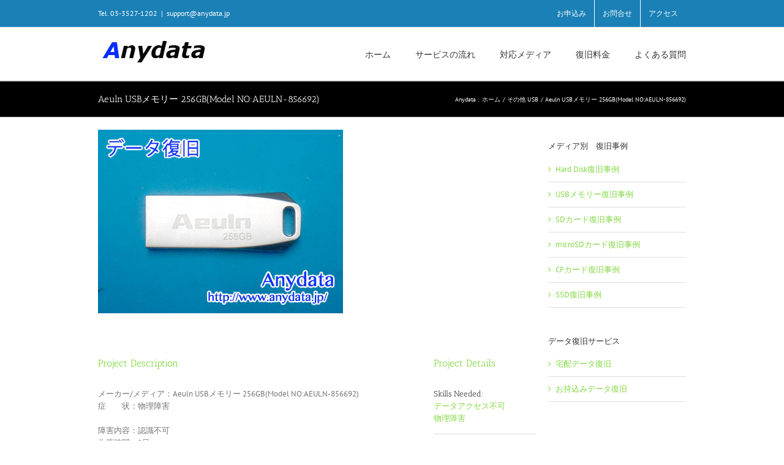

--- FILE ---
content_type: text/html; charset=UTF-8
request_url: http://www.anydata.jp/portfolio-items/aeuln_usb_256gb10730/
body_size: 14506
content:
<!DOCTYPE html><html class="avada-html-layout-wide avada-html-header-position-top" dir="ltr" lang="ja" prefix="og: https://ogp.me/ns#" prefix="og: http://ogp.me/ns# fb: http://ogp.me/ns/fb#"><head><meta http-equiv="X-UA-Compatible" content="IE=edge" /><meta http-equiv="Content-Type" content="text/html; charset=utf-8"/><meta name="viewport" content="width=device-width, initial-scale=1" /><link media="all" href="http://www.anydata.jp/wp-content/cache/autoptimize/css/autoptimize_f70e828959a4aab5c2cf8565d1ac25c5.css" rel="stylesheet"><title>Aeuln USBメモリー 256GB(Model NO:AEULN-856692) | ハードディスク・フラッシュ系データ復旧専門_秋葉原</title><meta name="description" content="メーカー/メディア：Aeuln USBメモリー 256GB(Model NO:AEULN-856692) 症 「ファイルたちが開けません。Office系ファイルを開くとエラーメッセージが」と依頼いただきました。こちらのような不具合以外も気軽にご相談ください" /><meta name="robots" content="max-image-preview:large" /><meta name="author" content="anydata_editor"/><link rel="canonical" href="http://www.anydata.jp/portfolio-items/aeuln_usb_256gb10730/" /><meta name="generator" content="All in One SEO (AIOSEO) 4.9.3" /><meta property="og:locale" content="ja_JP" /><meta property="og:site_name" content="ハードディスク・フラッシュ系データ復旧専門_秋葉原 | ハードディスク、NAS、サーバー、USBメモリー、SDカード、CFカード、SSDドライブのデータ復旧、認識できない物理障害メディアのデータ復旧" /><meta property="og:type" content="article" /><meta property="og:title" content="Aeuln USBメモリー 256GB(Model NO:AEULN-856692) | ハードディスク・フラッシュ系データ復旧専門_秋葉原" /><meta property="og:description" content="メーカー/メディア：Aeuln USBメモリー 256GB(Model NO:AEULN-856692) 症 「ファイルたちが開けません。Office系ファイルを開くとエラーメッセージが」と依頼いただきました。こちらのような不具合以外も気軽にご相談ください" /><meta property="og:url" content="http://www.anydata.jp/portfolio-items/aeuln_usb_256gb10730/" /><meta property="article:published_time" content="2023-09-24T02:02:03+00:00" /><meta property="article:modified_time" content="2023-09-24T02:02:03+00:00" /><meta name="twitter:card" content="summary" /><meta name="twitter:title" content="Aeuln USBメモリー 256GB(Model NO:AEULN-856692) | ハードディスク・フラッシュ系データ復旧専門_秋葉原" /><meta name="twitter:description" content="メーカー/メディア：Aeuln USBメモリー 256GB(Model NO:AEULN-856692) 症 「ファイルたちが開けません。Office系ファイルを開くとエラーメッセージが」と依頼いただきました。こちらのような不具合以外も気軽にご相談ください" /> <script type="application/ld+json" class="aioseo-schema">{"@context":"https:\/\/schema.org","@graph":[{"@type":"BreadcrumbList","@id":"http:\/\/www.anydata.jp\/portfolio-items\/aeuln_usb_256gb10730\/#breadcrumblist","itemListElement":[{"@type":"ListItem","@id":"http:\/\/www.anydata.jp#listItem","position":1,"name":"Home","item":"http:\/\/www.anydata.jp","nextItem":{"@type":"ListItem","@id":"http:\/\/www.anydata.jp\/portfolio-items\/#listItem","name":"Portfolio"}},{"@type":"ListItem","@id":"http:\/\/www.anydata.jp\/portfolio-items\/#listItem","position":2,"name":"Portfolio","item":"http:\/\/www.anydata.jp\/portfolio-items\/","nextItem":{"@type":"ListItem","@id":"http:\/\/www.anydata.jp\/portfolio_category\/etc_usb_memory\/#listItem","name":"\u305d\u306e\u4ed6 USB"},"previousItem":{"@type":"ListItem","@id":"http:\/\/www.anydata.jp#listItem","name":"Home"}},{"@type":"ListItem","@id":"http:\/\/www.anydata.jp\/portfolio_category\/etc_usb_memory\/#listItem","position":3,"name":"\u305d\u306e\u4ed6 USB","item":"http:\/\/www.anydata.jp\/portfolio_category\/etc_usb_memory\/","nextItem":{"@type":"ListItem","@id":"http:\/\/www.anydata.jp\/portfolio-items\/aeuln_usb_256gb10730\/#listItem","name":"Aeuln USB\u30e1\u30e2\u30ea\u30fc 256GB(Model NO:AEULN-856692)"},"previousItem":{"@type":"ListItem","@id":"http:\/\/www.anydata.jp\/portfolio-items\/#listItem","name":"Portfolio"}},{"@type":"ListItem","@id":"http:\/\/www.anydata.jp\/portfolio-items\/aeuln_usb_256gb10730\/#listItem","position":4,"name":"Aeuln USB\u30e1\u30e2\u30ea\u30fc 256GB(Model NO:AEULN-856692)","previousItem":{"@type":"ListItem","@id":"http:\/\/www.anydata.jp\/portfolio_category\/etc_usb_memory\/#listItem","name":"\u305d\u306e\u4ed6 USB"}}]},{"@type":"Organization","@id":"http:\/\/www.anydata.jp\/#organization","name":"\u30cf\u30fc\u30c9\u30c7\u30a3\u30b9\u30af\u30fb\u30d5\u30e9\u30c3\u30b7\u30e5\u7cfb\u30c7\u30fc\u30bf\u5fa9\u65e7\u5c02\u9580_\u79cb\u8449\u539f","description":"\u30cf\u30fc\u30c9\u30c7\u30a3\u30b9\u30af\u3001NAS\u3001\u30b5\u30fc\u30d0\u30fc\u3001USB\u30e1\u30e2\u30ea\u30fc\u3001SD\u30ab\u30fc\u30c9\u3001CF\u30ab\u30fc\u30c9\u3001SSD\u30c9\u30e9\u30a4\u30d6\u306e\u30c7\u30fc\u30bf\u5fa9\u65e7\u3001\u8a8d\u8b58\u3067\u304d\u306a\u3044\u7269\u7406\u969c\u5bb3\u30e1\u30c7\u30a3\u30a2\u306e\u30c7\u30fc\u30bf\u5fa9\u65e7","url":"http:\/\/www.anydata.jp\/"},{"@type":"Person","@id":"http:\/\/www.anydata.jp\/author\/anydata_editor\/#author","url":"http:\/\/www.anydata.jp\/author\/anydata_editor\/","name":"anydata_editor","image":{"@type":"ImageObject","@id":"http:\/\/www.anydata.jp\/portfolio-items\/aeuln_usb_256gb10730\/#authorImage","url":"https:\/\/secure.gravatar.com\/avatar\/24c329f7c80116545ac89057c40a7cbfe2620ec943595f8d1d14d12d306077c9?s=96&d=mm&r=g","width":96,"height":96,"caption":"anydata_editor"}},{"@type":"WebPage","@id":"http:\/\/www.anydata.jp\/portfolio-items\/aeuln_usb_256gb10730\/#webpage","url":"http:\/\/www.anydata.jp\/portfolio-items\/aeuln_usb_256gb10730\/","name":"Aeuln USB\u30e1\u30e2\u30ea\u30fc 256GB(Model NO:AEULN-856692) | \u30cf\u30fc\u30c9\u30c7\u30a3\u30b9\u30af\u30fb\u30d5\u30e9\u30c3\u30b7\u30e5\u7cfb\u30c7\u30fc\u30bf\u5fa9\u65e7\u5c02\u9580_\u79cb\u8449\u539f","description":"\u30e1\u30fc\u30ab\u30fc\/\u30e1\u30c7\u30a3\u30a2\uff1aAeuln USB\u30e1\u30e2\u30ea\u30fc 256GB(Model NO:AEULN-856692) \u75c7 \u300c\u30d5\u30a1\u30a4\u30eb\u305f\u3061\u304c\u958b\u3051\u307e\u305b\u3093\u3002Office\u7cfb\u30d5\u30a1\u30a4\u30eb\u3092\u958b\u304f\u3068\u30a8\u30e9\u30fc\u30e1\u30c3\u30bb\u30fc\u30b8\u304c\u300d\u3068\u4f9d\u983c\u3044\u305f\u3060\u304d\u307e\u3057\u305f\u3002\u3053\u3061\u3089\u306e\u3088\u3046\u306a\u4e0d\u5177\u5408\u4ee5\u5916\u3082\u6c17\u8efd\u306b\u3054\u76f8\u8ac7\u304f\u3060\u3055\u3044","inLanguage":"ja","isPartOf":{"@id":"http:\/\/www.anydata.jp\/#website"},"breadcrumb":{"@id":"http:\/\/www.anydata.jp\/portfolio-items\/aeuln_usb_256gb10730\/#breadcrumblist"},"author":{"@id":"http:\/\/www.anydata.jp\/author\/anydata_editor\/#author"},"creator":{"@id":"http:\/\/www.anydata.jp\/author\/anydata_editor\/#author"},"image":{"@type":"ImageObject","url":"http:\/\/www.anydata.jp\/wp-content\/uploads\/2023\/09\/DSC07377-\u306e\u30b3\u30d4\u30fc.jpg","@id":"http:\/\/www.anydata.jp\/portfolio-items\/aeuln_usb_256gb10730\/#mainImage","width":400,"height":300},"primaryImageOfPage":{"@id":"http:\/\/www.anydata.jp\/portfolio-items\/aeuln_usb_256gb10730\/#mainImage"},"datePublished":"2023-09-24T11:02:03+09:00","dateModified":"2023-09-24T11:02:03+09:00"},{"@type":"WebSite","@id":"http:\/\/www.anydata.jp\/#website","url":"http:\/\/www.anydata.jp\/","name":"\u30cf\u30fc\u30c9\u30c7\u30a3\u30b9\u30af\u30fb\u30d5\u30e9\u30c3\u30b7\u30e5\u7cfb\u30c7\u30fc\u30bf\u5fa9\u65e7\u5c02\u9580_\u79cb\u8449\u539f","description":"\u30cf\u30fc\u30c9\u30c7\u30a3\u30b9\u30af\u3001NAS\u3001\u30b5\u30fc\u30d0\u30fc\u3001USB\u30e1\u30e2\u30ea\u30fc\u3001SD\u30ab\u30fc\u30c9\u3001CF\u30ab\u30fc\u30c9\u3001SSD\u30c9\u30e9\u30a4\u30d6\u306e\u30c7\u30fc\u30bf\u5fa9\u65e7\u3001\u8a8d\u8b58\u3067\u304d\u306a\u3044\u7269\u7406\u969c\u5bb3\u30e1\u30c7\u30a3\u30a2\u306e\u30c7\u30fc\u30bf\u5fa9\u65e7","inLanguage":"ja","publisher":{"@id":"http:\/\/www.anydata.jp\/#organization"}}]}</script> <link rel="alternate" type="application/rss+xml" title="ハードディスク・フラッシュ系データ復旧専門_秋葉原 &raquo; フィード" href="http://www.anydata.jp/feed/" /><link rel="alternate" type="application/rss+xml" title="ハードディスク・フラッシュ系データ復旧専門_秋葉原 &raquo; コメントフィード" href="http://www.anydata.jp/comments/feed/" /><link rel="icon" href="http://www.anydata.jp/wp-content/uploads/2015/02/16-1.ico" type="image/x-icon" /><link rel="alternate" title="oEmbed (JSON)" type="application/json+oembed" href="http://www.anydata.jp/wp-json/oembed/1.0/embed?url=http%3A%2F%2Fwww.anydata.jp%2Fportfolio-items%2Faeuln_usb_256gb10730%2F" /><link rel="alternate" title="oEmbed (XML)" type="text/xml+oembed" href="http://www.anydata.jp/wp-json/oembed/1.0/embed?url=http%3A%2F%2Fwww.anydata.jp%2Fportfolio-items%2Faeuln_usb_256gb10730%2F&#038;format=xml" /><link rel='stylesheet' id='fusion-dynamic-css-css' href='http://www.anydata.jp/wp-content/uploads/fusion-styles/b7dbcd11aea6451a15d9f54ab7e4e394.min.css?ver=3.14.2' type='text/css' media='all' /> <script type="text/javascript" src="http://www.anydata.jp/wp-includes/js/jquery/jquery.min.js?ver=3.7.1" id="jquery-core-js"></script> <link rel="https://api.w.org/" href="http://www.anydata.jp/wp-json/" /><link rel="alternate" title="JSON" type="application/json" href="http://www.anydata.jp/wp-json/wp/v2/avada_portfolio/10730" /><link rel="EditURI" type="application/rsd+xml" title="RSD" href="http://www.anydata.jp/xmlrpc.php?rsd" /><meta name="generator" content="WordPress 6.9" /><link rel='shortlink' href='http://www.anydata.jp/?p=10730' /> <script type="text/javascript">var doc = document.documentElement;
			doc.setAttribute( 'data-useragent', navigator.userAgent );</script> </head><body class="wp-singular avada_portfolio-template-default single single-avada_portfolio postid-10730 single-format-standard wp-theme-Avada has-sidebar fusion-image-hovers fusion-pagination-sizing fusion-button_type-flat fusion-button_span-no fusion-button_gradient-linear avada-image-rollover-circle-yes avada-image-rollover-yes avada-image-rollover-direction-left fusion-body ltr fusion-sticky-header no-desktop-totop no-mobile-totop avada-has-rev-slider-styles fusion-disable-outline fusion-sub-menu-fade mobile-logo-pos-center layout-wide-mode avada-has-boxed-modal-shadow-none layout-scroll-offset-full avada-has-zero-margin-offset-top fusion-top-header menu-text-align-center mobile-menu-design-modern fusion-show-pagination-text fusion-header-layout-v3 avada-responsive avada-footer-fx-bg-parallax avada-menu-highlight-style-bar fusion-search-form-classic fusion-main-menu-search-overlay fusion-avatar-square avada-sticky-shrinkage avada-dropdown-styles avada-blog-layout-large avada-blog-archive-layout-large avada-header-shadow-no avada-menu-icon-position-left avada-has-megamenu-shadow avada-has-mainmenu-dropdown-divider avada-has-mobile-menu-search avada-has-titlebar-bar_and_content avada-has-pagination-padding avada-flyout-menu-direction-fade avada-ec-views-v1" data-awb-post-id="10730"> <a class="skip-link screen-reader-text" href="#content">Skip to content</a><div id="boxed-wrapper"><div id="wrapper" class="fusion-wrapper"><div id="home" style="position:relative;top:-1px;"></div><div id="sliders-container" class="fusion-slider-visibility"></div><header class="fusion-header-wrapper"><div class="fusion-header-v3 fusion-logo-alignment fusion-logo-center fusion-sticky-menu- fusion-sticky-logo- fusion-mobile-logo-  fusion-mobile-menu-design-modern"><div class="fusion-secondary-header"><div class="fusion-row"><div class="fusion-alignleft"><div class="fusion-contact-info"><span class="fusion-contact-info-phone-number">Tel. 03-3527-1202</span><span class="fusion-header-separator">|</span><span class="fusion-contact-info-email-address"><a href="mailto:&#115;&#117;&#112;p&#111;rt&#64;an&#121;d&#97;&#116;a.&#106;&#112;">&#115;&#117;&#112;p&#111;rt&#64;an&#121;d&#97;&#116;a.&#106;&#112;</a></span></div></div><div class="fusion-alignright"><nav class="fusion-secondary-menu" role="navigation" aria-label="Secondary Menu"><ul id="menu-top_menu" class="menu"><li  id="menu-item-177"  class="menu-item menu-item-type-post_type menu-item-object-page menu-item-177"  data-item-id="177"><a  href="http://www.anydata.jp/apply_form/" class="fusion-bar-highlight"><span class="menu-text">お申込み</span></a></li><li  id="menu-item-182"  class="menu-item menu-item-type-post_type menu-item-object-page menu-item-182"  data-item-id="182"><a  href="http://www.anydata.jp/contact/" class="fusion-bar-highlight"><span class="menu-text">お問合せ</span></a></li><li  id="menu-item-657"  class="menu-item menu-item-type-post_type menu-item-object-page menu-item-657"  data-item-id="657"><a  href="http://www.anydata.jp/service_flow/locations/" class="fusion-bar-highlight"><span class="menu-text">アクセス</span></a></li></ul></nav><nav class="fusion-mobile-nav-holder fusion-mobile-menu-text-align-left" aria-label="Secondary Mobile Menu"></nav></div></div></div><div class="fusion-header-sticky-height"></div><div class="fusion-header"><div class="fusion-row"><div class="fusion-logo" data-margin-top="10px" data-margin-bottom="0px" data-margin-left="0px" data-margin-right="0px"> <a class="fusion-logo-link"  href="http://www.anydata.jp/" > <noscript><img src="http://www.anydata.jp/wp-content/uploads/2014/12/anydata_logo.png" srcset="http://www.anydata.jp/wp-content/uploads/2014/12/anydata_logo.png 1x" width="180" height="60" alt="ハードディスク・フラッシュ系データ復旧専門_秋葉原 ロゴ" data-retina_logo_url="" class="fusion-standard-logo" /></noscript><img src='data:image/svg+xml,%3Csvg%20xmlns=%22http://www.w3.org/2000/svg%22%20viewBox=%220%200%20180%2060%22%3E%3C/svg%3E' data-src="http://www.anydata.jp/wp-content/uploads/2014/12/anydata_logo.png" data-srcset="http://www.anydata.jp/wp-content/uploads/2014/12/anydata_logo.png 1x" width="180" height="60" alt="ハードディスク・フラッシュ系データ復旧専門_秋葉原 ロゴ" data-retina_logo_url="" class="lazyload fusion-standard-logo" /> </a></div><nav class="fusion-main-menu" aria-label="Main Menu"><div class="fusion-overlay-search"><form role="search" class="searchform fusion-search-form  fusion-search-form-classic" method="get" action="http://www.anydata.jp/"><div class="fusion-search-form-content"><div class="fusion-search-field search-field"> <label><span class="screen-reader-text">検索 …</span> <input type="search" value="" name="s" class="s" placeholder="検索..." required aria-required="true" aria-label="検索..."/> </label></div><div class="fusion-search-button search-button"> <input type="submit" class="fusion-search-submit searchsubmit" aria-label="検索" value="&#xf002;" /></div></div></form><div class="fusion-search-spacer"></div><a href="#" role="button" aria-label="Close Search" class="fusion-close-search"></a></div><ul id="menu-%e3%83%9b%e3%83%bc%e3%83%a0" class="fusion-menu"><li  id="menu-item-46"  class="menu-item menu-item-type-post_type menu-item-object-page menu-item-home menu-item-46"  data-item-id="46"><a  href="http://www.anydata.jp/" class="fusion-bar-highlight"><span class="menu-text">ホーム</span></a></li><li  id="menu-item-109"  class="menu-item menu-item-type-post_type menu-item-object-page menu-item-has-children menu-item-109 fusion-dropdown-menu"  data-item-id="109"><a  href="http://www.anydata.jp/service_flow/" class="fusion-bar-highlight"><span class="menu-text">サービスの流れ</span></a><ul class="sub-menu"><li  id="menu-item-418"  class="menu-item menu-item-type-post_type menu-item-object-page menu-item-418 fusion-dropdown-submenu" ><a  href="http://www.anydata.jp/service_flow/delivery/" class="fusion-bar-highlight"><span>宅配データ復旧</span></a></li><li  id="menu-item-419"  class="menu-item menu-item-type-post_type menu-item-object-page menu-item-419 fusion-dropdown-submenu" ><a  href="http://www.anydata.jp/service_flow/locations/" class="fusion-bar-highlight"><span>お持込みデータ復旧</span></a></li></ul></li><li  id="menu-item-107"  class="menu-item menu-item-type-post_type menu-item-object-page menu-item-has-children menu-item-107 fusion-dropdown-menu"  data-item-id="107"><a  href="http://www.anydata.jp/service_media/" class="fusion-bar-highlight"><span class="menu-text">対応メディア</span></a><ul class="sub-menu"><li  id="menu-item-8976"  class="menu-item menu-item-type-post_type menu-item-object-page menu-item-8976 fusion-dropdown-submenu" ><a  href="http://www.anydata.jp/service_media/hard-disk%e5%be%a9%e6%97%a7%e4%ba%8b%e4%be%8b/" class="fusion-bar-highlight"><span>Hard Disk復旧事例</span></a></li><li  id="menu-item-348"  class="menu-item menu-item-type-post_type menu-item-object-page menu-item-348 fusion-dropdown-submenu" ><a  href="http://www.anydata.jp/service_media/usbmemory_cases/" class="fusion-bar-highlight"><span>USBメモリー復旧事例</span></a></li><li  id="menu-item-459"  class="menu-item menu-item-type-post_type menu-item-object-page menu-item-459 fusion-dropdown-submenu" ><a  href="http://www.anydata.jp/service_media/sdcard_recovery_cases/" class="fusion-bar-highlight"><span>SDカード復旧事例</span></a></li><li  id="menu-item-1339"  class="menu-item menu-item-type-post_type menu-item-object-page menu-item-1339 fusion-dropdown-submenu" ><a  href="http://www.anydata.jp/service_media/microsdcard_recovery_cases-%e2%80%8e/" class="fusion-bar-highlight"><span>microSD復旧事例</span></a></li><li  id="menu-item-495"  class="menu-item menu-item-type-post_type menu-item-object-page menu-item-495 fusion-dropdown-submenu" ><a  href="http://www.anydata.jp/service_media/cfcard_recovery_cases/" class="fusion-bar-highlight"><span>CFカード復旧事例</span></a></li><li  id="menu-item-568"  class="menu-item menu-item-type-post_type menu-item-object-page menu-item-568 fusion-dropdown-submenu" ><a  href="http://www.anydata.jp/service_media/ssd_recovery_cases/" class="fusion-bar-highlight"><span>SSD復旧事例</span></a></li></ul></li><li  id="menu-item-108"  class="menu-item menu-item-type-post_type menu-item-object-page menu-item-108"  data-item-id="108"><a  href="http://www.anydata.jp/service_price/" class="fusion-bar-highlight"><span class="menu-text">復旧料金</span></a></li><li  id="menu-item-183"  class="menu-item menu-item-type-post_type menu-item-object-page menu-item-183"  data-item-id="183"><a  href="http://www.anydata.jp/faq/" class="fusion-bar-highlight"><span class="menu-text">よくある質問</span></a></li></ul></nav><div class="fusion-mobile-navigation"><ul id="menu-%e3%83%9b%e3%83%bc%e3%83%a0-1" class="fusion-mobile-menu"><li   class="menu-item menu-item-type-post_type menu-item-object-page menu-item-home menu-item-46"  data-item-id="46"><a  href="http://www.anydata.jp/" class="fusion-bar-highlight"><span class="menu-text">ホーム</span></a></li><li   class="menu-item menu-item-type-post_type menu-item-object-page menu-item-has-children menu-item-109 fusion-dropdown-menu"  data-item-id="109"><a  href="http://www.anydata.jp/service_flow/" class="fusion-bar-highlight"><span class="menu-text">サービスの流れ</span></a><ul class="sub-menu"><li   class="menu-item menu-item-type-post_type menu-item-object-page menu-item-418 fusion-dropdown-submenu" ><a  href="http://www.anydata.jp/service_flow/delivery/" class="fusion-bar-highlight"><span>宅配データ復旧</span></a></li><li   class="menu-item menu-item-type-post_type menu-item-object-page menu-item-419 fusion-dropdown-submenu" ><a  href="http://www.anydata.jp/service_flow/locations/" class="fusion-bar-highlight"><span>お持込みデータ復旧</span></a></li></ul></li><li   class="menu-item menu-item-type-post_type menu-item-object-page menu-item-has-children menu-item-107 fusion-dropdown-menu"  data-item-id="107"><a  href="http://www.anydata.jp/service_media/" class="fusion-bar-highlight"><span class="menu-text">対応メディア</span></a><ul class="sub-menu"><li   class="menu-item menu-item-type-post_type menu-item-object-page menu-item-8976 fusion-dropdown-submenu" ><a  href="http://www.anydata.jp/service_media/hard-disk%e5%be%a9%e6%97%a7%e4%ba%8b%e4%be%8b/" class="fusion-bar-highlight"><span>Hard Disk復旧事例</span></a></li><li   class="menu-item menu-item-type-post_type menu-item-object-page menu-item-348 fusion-dropdown-submenu" ><a  href="http://www.anydata.jp/service_media/usbmemory_cases/" class="fusion-bar-highlight"><span>USBメモリー復旧事例</span></a></li><li   class="menu-item menu-item-type-post_type menu-item-object-page menu-item-459 fusion-dropdown-submenu" ><a  href="http://www.anydata.jp/service_media/sdcard_recovery_cases/" class="fusion-bar-highlight"><span>SDカード復旧事例</span></a></li><li   class="menu-item menu-item-type-post_type menu-item-object-page menu-item-1339 fusion-dropdown-submenu" ><a  href="http://www.anydata.jp/service_media/microsdcard_recovery_cases-%e2%80%8e/" class="fusion-bar-highlight"><span>microSD復旧事例</span></a></li><li   class="menu-item menu-item-type-post_type menu-item-object-page menu-item-495 fusion-dropdown-submenu" ><a  href="http://www.anydata.jp/service_media/cfcard_recovery_cases/" class="fusion-bar-highlight"><span>CFカード復旧事例</span></a></li><li   class="menu-item menu-item-type-post_type menu-item-object-page menu-item-568 fusion-dropdown-submenu" ><a  href="http://www.anydata.jp/service_media/ssd_recovery_cases/" class="fusion-bar-highlight"><span>SSD復旧事例</span></a></li></ul></li><li   class="menu-item menu-item-type-post_type menu-item-object-page menu-item-108"  data-item-id="108"><a  href="http://www.anydata.jp/service_price/" class="fusion-bar-highlight"><span class="menu-text">復旧料金</span></a></li><li   class="menu-item menu-item-type-post_type menu-item-object-page menu-item-183"  data-item-id="183"><a  href="http://www.anydata.jp/faq/" class="fusion-bar-highlight"><span class="menu-text">よくある質問</span></a></li></ul></div><div class="fusion-mobile-menu-icons"> <a href="#" class="fusion-icon awb-icon-bars" aria-label="Toggle mobile menu" aria-expanded="false"></a> <a href="#" class="fusion-icon awb-icon-search" aria-label="Toggle mobile search"></a></div><nav class="fusion-mobile-nav-holder fusion-mobile-menu-text-align-left" aria-label="Main Menu Mobile"></nav><div class="fusion-clearfix"></div><div class="fusion-mobile-menu-search"><form role="search" class="searchform fusion-search-form  fusion-search-form-classic" method="get" action="http://www.anydata.jp/"><div class="fusion-search-form-content"><div class="fusion-search-field search-field"> <label><span class="screen-reader-text">検索 …</span> <input type="search" value="" name="s" class="s" placeholder="検索..." required aria-required="true" aria-label="検索..."/> </label></div><div class="fusion-search-button search-button"> <input type="submit" class="fusion-search-submit searchsubmit" aria-label="検索" value="&#xf002;" /></div></div></form></div></div></div></div><div class="fusion-clearfix"></div></header><section class="avada-page-titlebar-wrapper" aria-labelledby="awb-ptb-heading"><div class="fusion-page-title-bar fusion-page-title-bar-none fusion-page-title-bar-left"><div class="fusion-page-title-row"><div class="fusion-page-title-wrapper"><div class="fusion-page-title-captions"><h1 id="awb-ptb-heading" class="entry-title">Aeuln USBメモリー 256GB(Model NO:AEULN-856692)</h1></div><div class="fusion-page-title-secondary"><nav class="fusion-breadcrumbs" aria-label="Breadcrumb"><ol class="awb-breadcrumb-list"><li class="fusion-breadcrumb-item"  aria-hidden="true"><span  class="fusion-breadcrumb-prefix">Anydata :</span></li><li class="fusion-breadcrumb-item awb-breadcrumb-sep awb-home" ><a href="http://www.anydata.jp" class="fusion-breadcrumb-link"><span >ホーム</span></a></li><li class="fusion-breadcrumb-item awb-breadcrumb-sep" ><a href="http://www.anydata.jp/portfolio_category/etc_usb_memory/" class="fusion-breadcrumb-link"><span >その他 USB</span></a></li><li class="fusion-breadcrumb-item"  aria-current="page"><span  class="breadcrumb-leaf">Aeuln USBメモリー 256GB(Model NO:AEULN-856692)</span></li></ol></nav></div></div></div></div></section><main id="main" class="clearfix "><div class="fusion-row" style=""><section id="content" class=" portfolio-full" style="float: left;"><article id="post-10730" class="post-10730 avada_portfolio type-avada_portfolio status-publish format-standard has-post-thumbnail hentry portfolio_category-etc_usb_memory portfolio_skills-249 portfolio_skills-phscal_damage"><div class="fusion-flexslider flexslider fusion-post-slideshow post-slideshow fusion-flexslider-loading"><ul class="slides"><li> <a href="http://www.anydata.jp/wp-content/uploads/2023/09/DSC07377-のコピー.jpg" data-rel="iLightbox[gallery10730]" title="DSC07377 のコピー" data-title="DSC07377 のコピー" data-caption=""> <span class="screen-reader-text">View Larger Image</span> <img width="400" height="300" src="http://www.anydata.jp/wp-content/uploads/2023/09/DSC07377-のコピー.jpg" class="attachment-full size-full wp-post-image" alt="" decoding="async" fetchpriority="high" srcset="http://www.anydata.jp/wp-content/uploads/2023/09/DSC07377-のコピー-200x150.jpg 200w, http://www.anydata.jp/wp-content/uploads/2023/09/DSC07377-のコピー.jpg 400w" sizes="(max-width: 800px) 100vw, 400px" /> </a></li></ul></div><div class="project-content"> <span class="entry-title rich-snippet-hidden">Aeuln USBメモリー 256GB(Model NO:AEULN-856692)</span><span class="vcard rich-snippet-hidden"><span class="fn"><a href="http://www.anydata.jp/author/anydata_editor/" title="anydata_editor の投稿" rel="author">anydata_editor</a></span></span><span class="updated rich-snippet-hidden">2023-09-24T11:02:03+09:00</span><div class="project-description post-content fusion-project-description-details" style=""><h3>Project Description</h3><p>メーカー/メディア：Aeuln USBメモリー 256GB(Model NO:AEULN-856692)<br /> 症　　状：物理障害</p><p>障害内容：認識不可<br /> 作業時間：2日<br /> 作業内容：データ領域から直接、データを抽出</p><p>データ復旧費用のページは<a href="http://www.anydata.jp/service_price/">こちら<br /> </a>無料相談ダイヤル：03-3527-1202 ※データ復旧技術担当者が障害メディアについて費用や復旧の可能性などをご案内いたします。</p><p>「ファイルたちが開けません。Office系ファイルを開くとエラーメッセージが」と依頼いただきました。こちらのような不具合以外も気軽にご相談ください</p></div><div class="project-info"><h3>Project Details</h3><div class="project-info-box"><h4>Skills Needed:</h4><div class="project-terms"> <a href="http://www.anydata.jp/portfolio_skills/%e3%83%87%e3%83%bc%e3%82%bf%e3%82%a2%e3%82%af%e3%82%bb%e3%82%b9%e4%b8%8d%e5%8f%af/" rel="tag">データアクセス不可</a><br /><a href="http://www.anydata.jp/portfolio_skills/phscal_damage/" rel="tag">物理障害</a></div></div><div class="project-info-box"><h4>カテゴリー :</h4><div class="project-terms"> <a href="http://www.anydata.jp/portfolio_category/etc_usb_memory/" rel="tag">その他 USB</a></div></div></div></div><div class="portfolio-sep"></div><section class="related-posts single-related-posts"><div class="fusion-title fusion-title-size-three sep-double sep-solid" style="margin-top:0px;margin-bottom:31px;"><h3 class="title-heading-left" style="margin:0;"> 関連するプロジェクト</h3> <span class="awb-title-spacer"></span><div class="title-sep-container"><div class="title-sep sep-double sep-solid"></div></div></div><div class="awb-carousel awb-swiper awb-swiper-carousel" data-imagesize="fixed" data-metacontent="no" data-autoplay="no" data-touchscroll="no" data-columns="5" data-itemmargin="44px" data-itemwidth="180" data-scrollitems=""><div class="swiper-wrapper"><div class="swiper-slide"><div class="fusion-carousel-item-wrapper"><div  class="fusion-image-wrapper fusion-image-size-fixed" aria-haspopup="true"> <noscript><img src="http://www.anydata.jp/wp-content/uploads/2025/11/DSC09591-복사-500x383.jpg" srcset="http://www.anydata.jp/wp-content/uploads/2025/11/DSC09591-복사-500x383.jpg 1x, http://www.anydata.jp/wp-content/uploads/2025/11/DSC09591-복사-500x383@2x.jpg 2x" width="500" height="383" alt="SANKESU USBメモリー 128GB(Model NO:‐)" /></noscript><img class="lazyload" src='data:image/svg+xml,%3Csvg%20xmlns=%22http://www.w3.org/2000/svg%22%20viewBox=%220%200%20500%20383%22%3E%3C/svg%3E' data-src="http://www.anydata.jp/wp-content/uploads/2025/11/DSC09591-복사-500x383.jpg" data-srcset="http://www.anydata.jp/wp-content/uploads/2025/11/DSC09591-복사-500x383.jpg 1x, http://www.anydata.jp/wp-content/uploads/2025/11/DSC09591-복사-500x383@2x.jpg 2x" width="500" height="383" alt="SANKESU USBメモリー 128GB(Model NO:‐)" /><div class="fusion-rollover"><div class="fusion-rollover-content"> <a class="fusion-rollover-link" href="http://www.anydata.jp/portfolio-items/sankesu_usb_128gb12702/">SANKESU USBメモリー 128GB(Model NO:‐)</a><div class="fusion-rollover-sep"></div> <a class="fusion-rollover-gallery" href="http://www.anydata.jp/wp-content/uploads/2025/11/DSC09591-복사.jpg" data-options="" data-id="12702" data-rel="iLightbox[gallery]" data-title="DSC09591 복사" data-caption=""> Gallery </a><h4 class="fusion-rollover-title"> <a class="fusion-rollover-title-link" href="http://www.anydata.jp/portfolio-items/sankesu_usb_128gb12702/"> SANKESU USBメモリー 128GB(Model NO:‐) </a></h4> <a class="fusion-link-wrapper" href="http://www.anydata.jp/portfolio-items/sankesu_usb_128gb12702/" aria-label="SANKESU USBメモリー 128GB(Model NO:‐)"></a></div></div></div></div></div><div class="swiper-slide"><div class="fusion-carousel-item-wrapper"><div  class="fusion-image-wrapper fusion-image-size-fixed" aria-haspopup="true"> <noscript><img src="http://www.anydata.jp/wp-content/uploads/2025/11/DSC09734-복사-500x383.jpg" srcset="http://www.anydata.jp/wp-content/uploads/2025/11/DSC09734-복사-500x383.jpg 1x, http://www.anydata.jp/wp-content/uploads/2025/11/DSC09734-복사-500x383@2x.jpg 2x" width="500" height="383" alt="メーカ不明 USBメモリー 512GB(Model NO:‐)" /></noscript><img class="lazyload" src='data:image/svg+xml,%3Csvg%20xmlns=%22http://www.w3.org/2000/svg%22%20viewBox=%220%200%20500%20383%22%3E%3C/svg%3E' data-src="http://www.anydata.jp/wp-content/uploads/2025/11/DSC09734-복사-500x383.jpg" data-srcset="http://www.anydata.jp/wp-content/uploads/2025/11/DSC09734-복사-500x383.jpg 1x, http://www.anydata.jp/wp-content/uploads/2025/11/DSC09734-복사-500x383@2x.jpg 2x" width="500" height="383" alt="メーカ不明 USBメモリー 512GB(Model NO:‐)" /><div class="fusion-rollover"><div class="fusion-rollover-content"> <a class="fusion-rollover-link" href="http://www.anydata.jp/portfolio-items/humei_usb_512gb12663/">メーカ不明 USBメモリー 512GB(Model NO:‐)</a><div class="fusion-rollover-sep"></div> <a class="fusion-rollover-gallery" href="http://www.anydata.jp/wp-content/uploads/2025/11/DSC09734-복사.jpg" data-options="" data-id="12663" data-rel="iLightbox[gallery]" data-title="DSC09734 복사" data-caption=""> Gallery </a><h4 class="fusion-rollover-title"> <a class="fusion-rollover-title-link" href="http://www.anydata.jp/portfolio-items/humei_usb_512gb12663/"> メーカ不明 USBメモリー 512GB(Model NO:‐) </a></h4> <a class="fusion-link-wrapper" href="http://www.anydata.jp/portfolio-items/humei_usb_512gb12663/" aria-label="メーカ不明 USBメモリー 512GB(Model NO:‐)"></a></div></div></div></div></div><div class="swiper-slide"><div class="fusion-carousel-item-wrapper"><div  class="fusion-image-wrapper fusion-image-size-fixed" aria-haspopup="true"> <noscript><img src="http://www.anydata.jp/wp-content/uploads/2025/11/DSC09660-복사-500x383.jpg" srcset="http://www.anydata.jp/wp-content/uploads/2025/11/DSC09660-복사-500x383.jpg 1x, http://www.anydata.jp/wp-content/uploads/2025/11/DSC09660-복사-500x383@2x.jpg 2x" width="500" height="383" alt="メーカ不明 USBメモリー 16GB(Model NO:‐)" /></noscript><img class="lazyload" src='data:image/svg+xml,%3Csvg%20xmlns=%22http://www.w3.org/2000/svg%22%20viewBox=%220%200%20500%20383%22%3E%3C/svg%3E' data-src="http://www.anydata.jp/wp-content/uploads/2025/11/DSC09660-복사-500x383.jpg" data-srcset="http://www.anydata.jp/wp-content/uploads/2025/11/DSC09660-복사-500x383.jpg 1x, http://www.anydata.jp/wp-content/uploads/2025/11/DSC09660-복사-500x383@2x.jpg 2x" width="500" height="383" alt="メーカ不明 USBメモリー 16GB(Model NO:‐)" /><div class="fusion-rollover"><div class="fusion-rollover-content"> <a class="fusion-rollover-link" href="http://www.anydata.jp/portfolio-items/humei_usb_16gb12642/">メーカ不明 USBメモリー 16GB(Model NO:‐)</a><div class="fusion-rollover-sep"></div> <a class="fusion-rollover-gallery" href="http://www.anydata.jp/wp-content/uploads/2025/11/DSC09660-복사.jpg" data-options="" data-id="12642" data-rel="iLightbox[gallery]" data-title="DSC09660 복사" data-caption=""> Gallery </a><h4 class="fusion-rollover-title"> <a class="fusion-rollover-title-link" href="http://www.anydata.jp/portfolio-items/humei_usb_16gb12642/"> メーカ不明 USBメモリー 16GB(Model NO:‐) </a></h4> <a class="fusion-link-wrapper" href="http://www.anydata.jp/portfolio-items/humei_usb_16gb12642/" aria-label="メーカ不明 USBメモリー 16GB(Model NO:‐)"></a></div></div></div></div></div><div class="swiper-slide"><div class="fusion-carousel-item-wrapper"><div  class="fusion-image-wrapper fusion-image-size-fixed" aria-haspopup="true"> <noscript><img src="http://www.anydata.jp/wp-content/uploads/2025/10/DSC09131-복사-500x383.jpg" srcset="http://www.anydata.jp/wp-content/uploads/2025/10/DSC09131-복사-500x383.jpg 1x, http://www.anydata.jp/wp-content/uploads/2025/10/DSC09131-복사-500x383@2x.jpg 2x" width="500" height="383" alt="不明 USBメモリー 32GB(Model NO:‐)" /></noscript><img class="lazyload" src='data:image/svg+xml,%3Csvg%20xmlns=%22http://www.w3.org/2000/svg%22%20viewBox=%220%200%20500%20383%22%3E%3C/svg%3E' data-src="http://www.anydata.jp/wp-content/uploads/2025/10/DSC09131-복사-500x383.jpg" data-srcset="http://www.anydata.jp/wp-content/uploads/2025/10/DSC09131-복사-500x383.jpg 1x, http://www.anydata.jp/wp-content/uploads/2025/10/DSC09131-복사-500x383@2x.jpg 2x" width="500" height="383" alt="不明 USBメモリー 32GB(Model NO:‐)" /><div class="fusion-rollover"><div class="fusion-rollover-content"> <a class="fusion-rollover-link" href="http://www.anydata.jp/portfolio-items/humei_usb_32gb12616/">不明 USBメモリー 32GB(Model NO:‐)</a><div class="fusion-rollover-sep"></div> <a class="fusion-rollover-gallery" href="http://www.anydata.jp/wp-content/uploads/2025/10/DSC09131-복사.jpg" data-options="" data-id="12616" data-rel="iLightbox[gallery]" data-title="DSC09131 복사" data-caption=""> Gallery </a><h4 class="fusion-rollover-title"> <a class="fusion-rollover-title-link" href="http://www.anydata.jp/portfolio-items/humei_usb_32gb12616/"> 不明 USBメモリー 32GB(Model NO:‐) </a></h4> <a class="fusion-link-wrapper" href="http://www.anydata.jp/portfolio-items/humei_usb_32gb12616/" aria-label="不明 USBメモリー 32GB(Model NO:‐)"></a></div></div></div></div></div><div class="swiper-slide"><div class="fusion-carousel-item-wrapper"><div  class="fusion-image-wrapper fusion-image-size-fixed" aria-haspopup="true"> <noscript><img src="http://www.anydata.jp/wp-content/uploads/2025/10/DSC09762-복사-500x383.jpg" srcset="http://www.anydata.jp/wp-content/uploads/2025/10/DSC09762-복사-500x383.jpg 1x, http://www.anydata.jp/wp-content/uploads/2025/10/DSC09762-복사-500x383@2x.jpg 2x" width="500" height="383" alt="TwinMOS USBメモリー 4GB(Model NO:UR25-M)" /></noscript><img class="lazyload" src='data:image/svg+xml,%3Csvg%20xmlns=%22http://www.w3.org/2000/svg%22%20viewBox=%220%200%20500%20383%22%3E%3C/svg%3E' data-src="http://www.anydata.jp/wp-content/uploads/2025/10/DSC09762-복사-500x383.jpg" data-srcset="http://www.anydata.jp/wp-content/uploads/2025/10/DSC09762-복사-500x383.jpg 1x, http://www.anydata.jp/wp-content/uploads/2025/10/DSC09762-복사-500x383@2x.jpg 2x" width="500" height="383" alt="TwinMOS USBメモリー 4GB(Model NO:UR25-M)" /><div class="fusion-rollover"><div class="fusion-rollover-content"> <a class="fusion-rollover-link" href="http://www.anydata.jp/portfolio-items/humei_usb_4gb12601/">TwinMOS USBメモリー 4GB(Model NO:UR25-M)</a><div class="fusion-rollover-sep"></div> <a class="fusion-rollover-gallery" href="http://www.anydata.jp/wp-content/uploads/2025/10/DSC09762-복사.jpg" data-options="" data-id="12601" data-rel="iLightbox[gallery]" data-title="DSC09762 복사" data-caption=""> Gallery </a><h4 class="fusion-rollover-title"> <a class="fusion-rollover-title-link" href="http://www.anydata.jp/portfolio-items/humei_usb_4gb12601/"> TwinMOS USBメモリー 4GB(Model NO:UR25-M) </a></h4> <a class="fusion-link-wrapper" href="http://www.anydata.jp/portfolio-items/humei_usb_4gb12601/" aria-label="TwinMOS USBメモリー 4GB(Model NO:UR25-M)"></a></div></div></div></div></div></div><div class="awb-swiper-button awb-swiper-button-prev"><i class="awb-icon-angle-left"></i></div><div class="awb-swiper-button awb-swiper-button-next"><i class="awb-icon-angle-right"></i></div></div></section></article></section><aside id="sidebar" class="sidebar fusion-widget-area fusion-content-widget-area fusion-sidebar-right fusion-support_media_sidebar" style="float: right;" data=""><div id="nav_menu-4" class="widget widget_nav_menu"><div class="heading"><h4 class="widget-title">メディア別　復旧事例</h4></div><div class="menu-%e3%83%a1%e3%83%87%e3%82%a3%e3%82%a2%e5%88%a5%e3%80%80%e5%be%a9%e6%97%a7%e4%ba%8b%e4%be%8b-container"><ul id="menu-%e3%83%a1%e3%83%87%e3%82%a3%e3%82%a2%e5%88%a5%e3%80%80%e5%be%a9%e6%97%a7%e4%ba%8b%e4%be%8b" class="menu"><li id="menu-item-8971" class="menu-item menu-item-type-post_type menu-item-object-page menu-item-8971"><a href="http://www.anydata.jp/service_media/hard-disk%e5%be%a9%e6%97%a7%e4%ba%8b%e4%be%8b/">Hard Disk復旧事例</a></li><li id="menu-item-466" class="menu-item menu-item-type-post_type menu-item-object-page menu-item-466"><a href="http://www.anydata.jp/service_media/usbmemory_cases/">USBメモリー復旧事例</a></li><li id="menu-item-465" class="menu-item menu-item-type-post_type menu-item-object-page menu-item-465"><a href="http://www.anydata.jp/service_media/sdcard_recovery_cases/">SDカード復旧事例</a></li><li id="menu-item-1336" class="menu-item menu-item-type-post_type menu-item-object-page menu-item-1336"><a href="http://www.anydata.jp/service_media/microsdcard_recovery_cases-%e2%80%8e/">microSDカード復旧事例</a></li><li id="menu-item-494" class="menu-item menu-item-type-post_type menu-item-object-page menu-item-494"><a href="http://www.anydata.jp/service_media/cfcard_recovery_cases/">CFカード復旧事例</a></li><li id="menu-item-567" class="menu-item menu-item-type-post_type menu-item-object-page menu-item-567"><a href="http://www.anydata.jp/service_media/ssd_recovery_cases/">SSD復旧事例</a></li></ul></div></div><div id="nav_menu-5" class="widget widget_nav_menu"><div class="heading"><h4 class="widget-title">データ復旧サービス</h4></div><div class="menu-%e3%83%87%e3%83%bc%e3%82%bf%e5%be%a9%e6%97%a7%e3%82%b5%e3%83%bc%e3%83%93%e3%82%b9-container"><ul id="menu-%e3%83%87%e3%83%bc%e3%82%bf%e5%be%a9%e6%97%a7%e3%82%b5%e3%83%bc%e3%83%93%e3%82%b9" class="menu"><li id="menu-item-535" class="menu-item menu-item-type-post_type menu-item-object-page menu-item-535"><a href="http://www.anydata.jp/service_flow/delivery/">宅配データ復旧</a></li><li id="menu-item-536" class="menu-item menu-item-type-post_type menu-item-object-page menu-item-536"><a href="http://www.anydata.jp/service_flow/locations/">お持込みデータ復旧</a></li></ul></div></div></aside></div></main><div class="fusion-footer"><footer class="fusion-footer-widget-area fusion-widget-area"><div class="fusion-row"><div class="fusion-columns fusion-columns-4 fusion-widget-area"><div class="fusion-column col-lg-3 col-md-3 col-sm-3"><section id="text-3" class="fusion-footer-widget-column widget widget_text"><h4 class="widget-title">Anydataの営業案内</h4><div class="textwidget"><p>○ Tel. 03-3527-1202<br /> ○ 年中無休<br /> ○ 営業時間<br /> 月～金 10:00~20:00<br /> 土・日・祝 10:00~19:00</p><p>○東京都公安委員会<br /> 第301031506283号<br /> 株式会社IT Factory</p><p>○ 最寄り駅<br /> JR山手線・総武線秋葉原駅昭和通り口徒歩1分<br /> 東京メトロ日比谷線秋葉原駅3番出口徒歩１分<br /> つくばエクスプレス線秋葉原駅A2出口徒歩2分<br /> 都営新宿線岩本町駅A3出口から徒歩3分</p></div><div style="clear:both;"></div></section><section id="ad_125_125-widget-2" class="fusion-footer-widget-column widget fusion-ad-125-125 ad_125_125"><div class="fusion-image-row"></div><div style="clear:both;"></div></section></div><div class="fusion-column col-lg-3 col-md-3 col-sm-3"><section id="nav_menu-9" class="fusion-footer-widget-column widget widget_nav_menu"><h4 class="widget-title">サービス流れ</h4><div class="menu-%e3%83%87%e3%83%bc%e3%82%bf%e5%be%a9%e6%97%a7%e3%82%b5%e3%83%bc%e3%83%93%e3%82%b9-container"><ul id="menu-%e3%83%87%e3%83%bc%e3%82%bf%e5%be%a9%e6%97%a7%e3%82%b5%e3%83%bc%e3%83%93%e3%82%b9-1" class="menu"><li class="menu-item menu-item-type-post_type menu-item-object-page menu-item-535"><a href="http://www.anydata.jp/service_flow/delivery/">宅配データ復旧</a></li><li class="menu-item menu-item-type-post_type menu-item-object-page menu-item-536"><a href="http://www.anydata.jp/service_flow/locations/">お持込みデータ復旧</a></li></ul></div><div style="clear:both;"></div></section></div><div class="fusion-column col-lg-3 col-md-3 col-sm-3"><section id="nav_menu-8" class="fusion-footer-widget-column widget widget_nav_menu"><h4 class="widget-title">メディア別　復旧事例</h4><div class="menu-%e3%83%a1%e3%83%87%e3%82%a3%e3%82%a2%e5%88%a5%e3%80%80%e5%be%a9%e6%97%a7%e4%ba%8b%e4%be%8b-container"><ul id="menu-%e3%83%a1%e3%83%87%e3%82%a3%e3%82%a2%e5%88%a5%e3%80%80%e5%be%a9%e6%97%a7%e4%ba%8b%e4%be%8b-1" class="menu"><li class="menu-item menu-item-type-post_type menu-item-object-page menu-item-8971"><a href="http://www.anydata.jp/service_media/hard-disk%e5%be%a9%e6%97%a7%e4%ba%8b%e4%be%8b/">Hard Disk復旧事例</a></li><li class="menu-item menu-item-type-post_type menu-item-object-page menu-item-466"><a href="http://www.anydata.jp/service_media/usbmemory_cases/">USBメモリー復旧事例</a></li><li class="menu-item menu-item-type-post_type menu-item-object-page menu-item-465"><a href="http://www.anydata.jp/service_media/sdcard_recovery_cases/">SDカード復旧事例</a></li><li class="menu-item menu-item-type-post_type menu-item-object-page menu-item-1336"><a href="http://www.anydata.jp/service_media/microsdcard_recovery_cases-%e2%80%8e/">microSDカード復旧事例</a></li><li class="menu-item menu-item-type-post_type menu-item-object-page menu-item-494"><a href="http://www.anydata.jp/service_media/cfcard_recovery_cases/">CFカード復旧事例</a></li><li class="menu-item menu-item-type-post_type menu-item-object-page menu-item-567"><a href="http://www.anydata.jp/service_media/ssd_recovery_cases/">SSD復旧事例</a></li></ul></div><div style="clear:both;"></div></section></div><div class="fusion-column fusion-column-last col-lg-3 col-md-3 col-sm-3"><section id="recent_works-widget-2" class="fusion-footer-widget-column widget recent_works" style="border-style: solid;border-color:transparent;border-width:0px;"><h4 class="widget-title">最近のデータ復旧事例</h4><div class="recent-works-items clearfix"> <a href="http://www.anydata.jp/portfolio-items/buffalo_usb_64gb12769/" target="_self" rel="" title="Buffalo USBメモリー 64GB(Model NO:RUF3-KSW64G-YE)"> <noscript><img width="66" height="66" src="http://www.anydata.jp/wp-content/uploads/2026/01/DSC09796-のコピー-66x66.jpg" class="attachment-recent-works-thumbnail size-recent-works-thumbnail wp-post-image" alt="" decoding="async" srcset="http://www.anydata.jp/wp-content/uploads/2026/01/DSC09796-のコピー-66x66.jpg 66w, http://www.anydata.jp/wp-content/uploads/2026/01/DSC09796-のコピー-150x150.jpg 150w" sizes="(max-width: 66px) 100vw, 66px" /></noscript><img width="66" height="66" src='data:image/svg+xml,%3Csvg%20xmlns=%22http://www.w3.org/2000/svg%22%20viewBox=%220%200%2066%2066%22%3E%3C/svg%3E' data-src="http://www.anydata.jp/wp-content/uploads/2026/01/DSC09796-のコピー-66x66.jpg" class="lazyload attachment-recent-works-thumbnail size-recent-works-thumbnail wp-post-image" alt="" decoding="async" data-srcset="http://www.anydata.jp/wp-content/uploads/2026/01/DSC09796-のコピー-66x66.jpg 66w, http://www.anydata.jp/wp-content/uploads/2026/01/DSC09796-のコピー-150x150.jpg 150w" data-sizes="(max-width: 66px) 100vw, 66px" /> </a> <a href="http://www.anydata.jp/portfolio-items/sony_usb_8gb12766/" target="_self" rel="" title="SONY USBメモリー 8GB(Model NO:USM8GT)"> <noscript><img width="66" height="66" src="http://www.anydata.jp/wp-content/uploads/2026/01/DSC09795-のコピー-66x66.jpg" class="attachment-recent-works-thumbnail size-recent-works-thumbnail wp-post-image" alt="" decoding="async" srcset="http://www.anydata.jp/wp-content/uploads/2026/01/DSC09795-のコピー-66x66.jpg 66w, http://www.anydata.jp/wp-content/uploads/2026/01/DSC09795-のコピー-150x150.jpg 150w" sizes="(max-width: 66px) 100vw, 66px" /></noscript><img width="66" height="66" src='data:image/svg+xml,%3Csvg%20xmlns=%22http://www.w3.org/2000/svg%22%20viewBox=%220%200%2066%2066%22%3E%3C/svg%3E' data-src="http://www.anydata.jp/wp-content/uploads/2026/01/DSC09795-のコピー-66x66.jpg" class="lazyload attachment-recent-works-thumbnail size-recent-works-thumbnail wp-post-image" alt="" decoding="async" data-srcset="http://www.anydata.jp/wp-content/uploads/2026/01/DSC09795-のコピー-66x66.jpg 66w, http://www.anydata.jp/wp-content/uploads/2026/01/DSC09795-のコピー-150x150.jpg 150w" data-sizes="(max-width: 66px) 100vw, 66px" /> </a> <a href="http://www.anydata.jp/portfolio-items/sandisk_usb_128gb12762/" target="_self" rel="" title="Sandisk USBメモリー 128GB(Model NO:SDCZ430-128G-J46)"> <noscript><img width="66" height="66" src="http://www.anydata.jp/wp-content/uploads/2026/01/DSC09710-のコピー-66x66.jpg" class="attachment-recent-works-thumbnail size-recent-works-thumbnail wp-post-image" alt="" decoding="async" srcset="http://www.anydata.jp/wp-content/uploads/2026/01/DSC09710-のコピー-66x66.jpg 66w, http://www.anydata.jp/wp-content/uploads/2026/01/DSC09710-のコピー-150x150.jpg 150w" sizes="(max-width: 66px) 100vw, 66px" /></noscript><img width="66" height="66" src='data:image/svg+xml,%3Csvg%20xmlns=%22http://www.w3.org/2000/svg%22%20viewBox=%220%200%2066%2066%22%3E%3C/svg%3E' data-src="http://www.anydata.jp/wp-content/uploads/2026/01/DSC09710-のコピー-66x66.jpg" class="lazyload attachment-recent-works-thumbnail size-recent-works-thumbnail wp-post-image" alt="" decoding="async" data-srcset="http://www.anydata.jp/wp-content/uploads/2026/01/DSC09710-のコピー-66x66.jpg 66w, http://www.anydata.jp/wp-content/uploads/2026/01/DSC09710-のコピー-150x150.jpg 150w" data-sizes="(max-width: 66px) 100vw, 66px" /> </a> <a href="http://www.anydata.jp/portfolio-items/maximum_sd_2gb12758/" target="_self" rel="" title="MAXIMUM SDメモリーカード 2GB(Model NO:MXJSD2GB)"> <noscript><img width="66" height="66" src="http://www.anydata.jp/wp-content/uploads/2026/01/DSC09620-のコピー-66x66.jpg" class="attachment-recent-works-thumbnail size-recent-works-thumbnail wp-post-image" alt="" decoding="async" srcset="http://www.anydata.jp/wp-content/uploads/2026/01/DSC09620-のコピー-66x66.jpg 66w, http://www.anydata.jp/wp-content/uploads/2026/01/DSC09620-のコピー-150x150.jpg 150w" sizes="(max-width: 66px) 100vw, 66px" /></noscript><img width="66" height="66" src='data:image/svg+xml,%3Csvg%20xmlns=%22http://www.w3.org/2000/svg%22%20viewBox=%220%200%2066%2066%22%3E%3C/svg%3E' data-src="http://www.anydata.jp/wp-content/uploads/2026/01/DSC09620-のコピー-66x66.jpg" class="lazyload attachment-recent-works-thumbnail size-recent-works-thumbnail wp-post-image" alt="" decoding="async" data-srcset="http://www.anydata.jp/wp-content/uploads/2026/01/DSC09620-のコピー-66x66.jpg 66w, http://www.anydata.jp/wp-content/uploads/2026/01/DSC09620-のコピー-150x150.jpg 150w" data-sizes="(max-width: 66px) 100vw, 66px" /> </a> <a href="http://www.anydata.jp/portfolio-items/elecom_usb_8gb12754/" target="_self" rel="" title="ELECOM USBメモリー 8GB(Model NO:MF-AU308GRS)"> <noscript><img width="66" height="66" src="http://www.anydata.jp/wp-content/uploads/2026/01/DSC09574-のコピー-66x66.jpg" class="attachment-recent-works-thumbnail size-recent-works-thumbnail wp-post-image" alt="" decoding="async" srcset="http://www.anydata.jp/wp-content/uploads/2026/01/DSC09574-のコピー-66x66.jpg 66w, http://www.anydata.jp/wp-content/uploads/2026/01/DSC09574-のコピー-150x150.jpg 150w" sizes="(max-width: 66px) 100vw, 66px" /></noscript><img width="66" height="66" src='data:image/svg+xml,%3Csvg%20xmlns=%22http://www.w3.org/2000/svg%22%20viewBox=%220%200%2066%2066%22%3E%3C/svg%3E' data-src="http://www.anydata.jp/wp-content/uploads/2026/01/DSC09574-のコピー-66x66.jpg" class="lazyload attachment-recent-works-thumbnail size-recent-works-thumbnail wp-post-image" alt="" decoding="async" data-srcset="http://www.anydata.jp/wp-content/uploads/2026/01/DSC09574-のコピー-66x66.jpg 66w, http://www.anydata.jp/wp-content/uploads/2026/01/DSC09574-のコピー-150x150.jpg 150w" data-sizes="(max-width: 66px) 100vw, 66px" /> </a> <a href="http://www.anydata.jp/portfolio-items/buffalo_usb_32gb12751/" target="_self" rel="" title="Buffalo USBメモリー 32GB(Model NO:RUF3-KSW32G-BL)"> <noscript><img width="66" height="66" src="http://www.anydata.jp/wp-content/uploads/2026/01/DSC09563-のコピー-66x66.jpg" class="attachment-recent-works-thumbnail size-recent-works-thumbnail wp-post-image" alt="" decoding="async" srcset="http://www.anydata.jp/wp-content/uploads/2026/01/DSC09563-のコピー-66x66.jpg 66w, http://www.anydata.jp/wp-content/uploads/2026/01/DSC09563-のコピー-150x150.jpg 150w" sizes="(max-width: 66px) 100vw, 66px" /></noscript><img width="66" height="66" src='data:image/svg+xml,%3Csvg%20xmlns=%22http://www.w3.org/2000/svg%22%20viewBox=%220%200%2066%2066%22%3E%3C/svg%3E' data-src="http://www.anydata.jp/wp-content/uploads/2026/01/DSC09563-のコピー-66x66.jpg" class="lazyload attachment-recent-works-thumbnail size-recent-works-thumbnail wp-post-image" alt="" decoding="async" data-srcset="http://www.anydata.jp/wp-content/uploads/2026/01/DSC09563-のコピー-66x66.jpg 66w, http://www.anydata.jp/wp-content/uploads/2026/01/DSC09563-のコピー-150x150.jpg 150w" data-sizes="(max-width: 66px) 100vw, 66px" /> </a> <a href="http://www.anydata.jp/portfolio-items/buffalo_usb_4gb12748/" target="_self" rel="" title="Buffalo USBメモリー 4GB(Model NO:RUF2-WB4G)"> <noscript><img width="66" height="66" src="http://www.anydata.jp/wp-content/uploads/2026/01/DSC09560-のコピー-66x66.jpg" class="attachment-recent-works-thumbnail size-recent-works-thumbnail wp-post-image" alt="" decoding="async" srcset="http://www.anydata.jp/wp-content/uploads/2026/01/DSC09560-のコピー-66x66.jpg 66w, http://www.anydata.jp/wp-content/uploads/2026/01/DSC09560-のコピー-150x150.jpg 150w" sizes="(max-width: 66px) 100vw, 66px" /></noscript><img width="66" height="66" src='data:image/svg+xml,%3Csvg%20xmlns=%22http://www.w3.org/2000/svg%22%20viewBox=%220%200%2066%2066%22%3E%3C/svg%3E' data-src="http://www.anydata.jp/wp-content/uploads/2026/01/DSC09560-のコピー-66x66.jpg" class="lazyload attachment-recent-works-thumbnail size-recent-works-thumbnail wp-post-image" alt="" decoding="async" data-srcset="http://www.anydata.jp/wp-content/uploads/2026/01/DSC09560-のコピー-66x66.jpg 66w, http://www.anydata.jp/wp-content/uploads/2026/01/DSC09560-のコピー-150x150.jpg 150w" data-sizes="(max-width: 66px) 100vw, 66px" /> </a> <a href="http://www.anydata.jp/portfolio-items/sony_usb_64gb12743/" target="_self" rel="" title="SONY USBメモリー 64GB(Model NO:USM64GUB)"> <noscript><img width="66" height="66" src="http://www.anydata.jp/wp-content/uploads/2026/01/DSC09809-복사-66x66.jpg" class="attachment-recent-works-thumbnail size-recent-works-thumbnail wp-post-image" alt="" decoding="async" srcset="http://www.anydata.jp/wp-content/uploads/2026/01/DSC09809-복사-66x66.jpg 66w, http://www.anydata.jp/wp-content/uploads/2026/01/DSC09809-복사-150x150.jpg 150w" sizes="(max-width: 66px) 100vw, 66px" /></noscript><img width="66" height="66" src='data:image/svg+xml,%3Csvg%20xmlns=%22http://www.w3.org/2000/svg%22%20viewBox=%220%200%2066%2066%22%3E%3C/svg%3E' data-src="http://www.anydata.jp/wp-content/uploads/2026/01/DSC09809-복사-66x66.jpg" class="lazyload attachment-recent-works-thumbnail size-recent-works-thumbnail wp-post-image" alt="" decoding="async" data-srcset="http://www.anydata.jp/wp-content/uploads/2026/01/DSC09809-복사-66x66.jpg 66w, http://www.anydata.jp/wp-content/uploads/2026/01/DSC09809-복사-150x150.jpg 150w" data-sizes="(max-width: 66px) 100vw, 66px" /> </a> <a href="http://www.anydata.jp/portfolio-items/wd_hdd_1tb12740/" target="_self" rel="" title="WESTERN DIGITAL HDD 1TB(Model NO:WD10JPVX)"> <noscript><img width="66" height="66" src="http://www.anydata.jp/wp-content/uploads/2026/01/DSC09805-복사-66x66.jpg" class="attachment-recent-works-thumbnail size-recent-works-thumbnail wp-post-image" alt="" decoding="async" srcset="http://www.anydata.jp/wp-content/uploads/2026/01/DSC09805-복사-66x66.jpg 66w, http://www.anydata.jp/wp-content/uploads/2026/01/DSC09805-복사-150x150.jpg 150w" sizes="(max-width: 66px) 100vw, 66px" /></noscript><img width="66" height="66" src='data:image/svg+xml,%3Csvg%20xmlns=%22http://www.w3.org/2000/svg%22%20viewBox=%220%200%2066%2066%22%3E%3C/svg%3E' data-src="http://www.anydata.jp/wp-content/uploads/2026/01/DSC09805-복사-66x66.jpg" class="lazyload attachment-recent-works-thumbnail size-recent-works-thumbnail wp-post-image" alt="" decoding="async" data-srcset="http://www.anydata.jp/wp-content/uploads/2026/01/DSC09805-복사-66x66.jpg 66w, http://www.anydata.jp/wp-content/uploads/2026/01/DSC09805-복사-150x150.jpg 150w" data-sizes="(max-width: 66px) 100vw, 66px" /> </a> <a href="http://www.anydata.jp/portfolio-items/elecom_usb_64gb12737/" target="_self" rel="" title="ELECOM USBメモリー 64GB(Model NO:MF-PKU3064GWHF)"> <noscript><img width="66" height="66" src="http://www.anydata.jp/wp-content/uploads/2026/01/DSC09630-복사-66x66.jpg" class="attachment-recent-works-thumbnail size-recent-works-thumbnail wp-post-image" alt="" decoding="async" srcset="http://www.anydata.jp/wp-content/uploads/2026/01/DSC09630-복사-66x66.jpg 66w, http://www.anydata.jp/wp-content/uploads/2026/01/DSC09630-복사-150x150.jpg 150w" sizes="(max-width: 66px) 100vw, 66px" /></noscript><img width="66" height="66" src='data:image/svg+xml,%3Csvg%20xmlns=%22http://www.w3.org/2000/svg%22%20viewBox=%220%200%2066%2066%22%3E%3C/svg%3E' data-src="http://www.anydata.jp/wp-content/uploads/2026/01/DSC09630-복사-66x66.jpg" class="lazyload attachment-recent-works-thumbnail size-recent-works-thumbnail wp-post-image" alt="" decoding="async" data-srcset="http://www.anydata.jp/wp-content/uploads/2026/01/DSC09630-복사-66x66.jpg 66w, http://www.anydata.jp/wp-content/uploads/2026/01/DSC09630-복사-150x150.jpg 150w" data-sizes="(max-width: 66px) 100vw, 66px" /> </a> <a href="http://www.anydata.jp/portfolio-items/buffalo_hdd_1tb12733/" target="_self" rel="" title="Buffalo 外付けHDD 1TB(Model NO:HD-PCG1.0U3-BBA)"> <noscript><img width="66" height="66" src="http://www.anydata.jp/wp-content/uploads/2026/01/DSC09585-복사-66x66.jpg" class="attachment-recent-works-thumbnail size-recent-works-thumbnail wp-post-image" alt="" decoding="async" srcset="http://www.anydata.jp/wp-content/uploads/2026/01/DSC09585-복사-66x66.jpg 66w, http://www.anydata.jp/wp-content/uploads/2026/01/DSC09585-복사-150x150.jpg 150w" sizes="(max-width: 66px) 100vw, 66px" /></noscript><img width="66" height="66" src='data:image/svg+xml,%3Csvg%20xmlns=%22http://www.w3.org/2000/svg%22%20viewBox=%220%200%2066%2066%22%3E%3C/svg%3E' data-src="http://www.anydata.jp/wp-content/uploads/2026/01/DSC09585-복사-66x66.jpg" class="lazyload attachment-recent-works-thumbnail size-recent-works-thumbnail wp-post-image" alt="" decoding="async" data-srcset="http://www.anydata.jp/wp-content/uploads/2026/01/DSC09585-복사-66x66.jpg 66w, http://www.anydata.jp/wp-content/uploads/2026/01/DSC09585-복사-150x150.jpg 150w" data-sizes="(max-width: 66px) 100vw, 66px" /> </a> <a href="http://www.anydata.jp/portfolio-items/elecom_usb_4gb12729/" target="_self" rel="" title="ELECOM USBメモリー 4GB(Model NO：MF-HJU204GWH)"> <noscript><img width="66" height="66" src="http://www.anydata.jp/wp-content/uploads/2026/01/DSC09583-복사-66x66.jpg" class="attachment-recent-works-thumbnail size-recent-works-thumbnail wp-post-image" alt="" decoding="async" srcset="http://www.anydata.jp/wp-content/uploads/2026/01/DSC09583-복사-66x66.jpg 66w, http://www.anydata.jp/wp-content/uploads/2026/01/DSC09583-복사-150x150.jpg 150w" sizes="(max-width: 66px) 100vw, 66px" /></noscript><img width="66" height="66" src='data:image/svg+xml,%3Csvg%20xmlns=%22http://www.w3.org/2000/svg%22%20viewBox=%220%200%2066%2066%22%3E%3C/svg%3E' data-src="http://www.anydata.jp/wp-content/uploads/2026/01/DSC09583-복사-66x66.jpg" class="lazyload attachment-recent-works-thumbnail size-recent-works-thumbnail wp-post-image" alt="" decoding="async" data-srcset="http://www.anydata.jp/wp-content/uploads/2026/01/DSC09583-복사-66x66.jpg 66w, http://www.anydata.jp/wp-content/uploads/2026/01/DSC09583-복사-150x150.jpg 150w" data-sizes="(max-width: 66px) 100vw, 66px" /> </a> <a href="http://www.anydata.jp/portfolio-items/elecom_microsd_128gb12724/" target="_self" rel="" title="ELECOM MicroSDカード 128GB(Model NO:MF-HCMR128GU11A)"> <noscript><img width="66" height="66" src="http://www.anydata.jp/wp-content/uploads/2026/01/DSC09554-복사-66x66.jpg" class="attachment-recent-works-thumbnail size-recent-works-thumbnail wp-post-image" alt="" decoding="async" srcset="http://www.anydata.jp/wp-content/uploads/2026/01/DSC09554-복사-66x66.jpg 66w, http://www.anydata.jp/wp-content/uploads/2026/01/DSC09554-복사-150x150.jpg 150w" sizes="(max-width: 66px) 100vw, 66px" /></noscript><img width="66" height="66" src='data:image/svg+xml,%3Csvg%20xmlns=%22http://www.w3.org/2000/svg%22%20viewBox=%220%200%2066%2066%22%3E%3C/svg%3E' data-src="http://www.anydata.jp/wp-content/uploads/2026/01/DSC09554-복사-66x66.jpg" class="lazyload attachment-recent-works-thumbnail size-recent-works-thumbnail wp-post-image" alt="" decoding="async" data-srcset="http://www.anydata.jp/wp-content/uploads/2026/01/DSC09554-복사-66x66.jpg 66w, http://www.anydata.jp/wp-content/uploads/2026/01/DSC09554-복사-150x150.jpg 150w" data-sizes="(max-width: 66px) 100vw, 66px" /> </a> <a href="http://www.anydata.jp/portfolio-items/transcend_usb_64gb12705/" target="_self" rel="" title="TRANSCEND USBメモリー 64GB(Model NO:TS64GJF790KBE)"> <noscript><img width="66" height="66" src="http://www.anydata.jp/wp-content/uploads/2025/11/DSC09589-복사-66x66.jpg" class="attachment-recent-works-thumbnail size-recent-works-thumbnail wp-post-image" alt="" decoding="async" srcset="http://www.anydata.jp/wp-content/uploads/2025/11/DSC09589-복사-66x66.jpg 66w, http://www.anydata.jp/wp-content/uploads/2025/11/DSC09589-복사-150x150.jpg 150w" sizes="(max-width: 66px) 100vw, 66px" /></noscript><img width="66" height="66" src='data:image/svg+xml,%3Csvg%20xmlns=%22http://www.w3.org/2000/svg%22%20viewBox=%220%200%2066%2066%22%3E%3C/svg%3E' data-src="http://www.anydata.jp/wp-content/uploads/2025/11/DSC09589-복사-66x66.jpg" class="lazyload attachment-recent-works-thumbnail size-recent-works-thumbnail wp-post-image" alt="" decoding="async" data-srcset="http://www.anydata.jp/wp-content/uploads/2025/11/DSC09589-복사-66x66.jpg 66w, http://www.anydata.jp/wp-content/uploads/2025/11/DSC09589-복사-150x150.jpg 150w" data-sizes="(max-width: 66px) 100vw, 66px" /> </a> <a href="http://www.anydata.jp/portfolio-items/sankesu_usb_128gb12702/" target="_self" rel="" title="SANKESU USBメモリー 128GB(Model NO:‐)"> <noscript><img width="66" height="66" src="http://www.anydata.jp/wp-content/uploads/2025/11/DSC09591-복사-66x66.jpg" class="attachment-recent-works-thumbnail size-recent-works-thumbnail wp-post-image" alt="" decoding="async" srcset="http://www.anydata.jp/wp-content/uploads/2025/11/DSC09591-복사-66x66.jpg 66w, http://www.anydata.jp/wp-content/uploads/2025/11/DSC09591-복사-150x150.jpg 150w" sizes="(max-width: 66px) 100vw, 66px" /></noscript><img width="66" height="66" src='data:image/svg+xml,%3Csvg%20xmlns=%22http://www.w3.org/2000/svg%22%20viewBox=%220%200%2066%2066%22%3E%3C/svg%3E' data-src="http://www.anydata.jp/wp-content/uploads/2025/11/DSC09591-복사-66x66.jpg" class="lazyload attachment-recent-works-thumbnail size-recent-works-thumbnail wp-post-image" alt="" decoding="async" data-srcset="http://www.anydata.jp/wp-content/uploads/2025/11/DSC09591-복사-66x66.jpg 66w, http://www.anydata.jp/wp-content/uploads/2025/11/DSC09591-복사-150x150.jpg 150w" data-sizes="(max-width: 66px) 100vw, 66px" /> </a></div><div style="clear:both;"></div></section></div><div class="fusion-clearfix"></div></div></div></footer><footer id="footer" class="fusion-footer-copyright-area"><div class="fusion-row"><div class="fusion-copyright-content"><div class="fusion-copyright-notice"><div> <a href="http://www.anydata.jp/company_overview/">会社概要</a> | <a href="http://www.anydata.jp/law/">特定商取引法に基づく表記</a> | <a href="http://www.anydata.jp/license_no/">古物営業法に基づく表示</a> | <a href="http://www.anydata.jp/privacy_policy/">プライバシーポリシー</a> | <a href="http://www.anydata.jp/agreement/">ご利用規約 </a> | </br> </br> Copyright 2014 IT Factory Co. LTD | All Rights Reserved | Powered by <a href="http://www.anydata.jp">Anydata</a> | <a href="http://www.phonefactory.jp">PhoneFactory</a></div></div><div class="fusion-social-links-footer"></div></div></div></footer></div></div></div> <a class="fusion-one-page-text-link fusion-page-load-link" tabindex="-1" href="#" aria-hidden="true">Page load link</a><div class="avada-footer-scripts"> <script type="text/javascript">var fusionNavIsCollapsed=function(e){var t,n;window.innerWidth<=e.getAttribute("data-breakpoint")?(e.classList.add("collapse-enabled"),e.classList.remove("awb-menu_desktop"),e.classList.contains("expanded")||window.dispatchEvent(new CustomEvent("fusion-mobile-menu-collapsed",{detail:{nav:e}})),(n=e.querySelectorAll(".menu-item-has-children.expanded")).length&&n.forEach(function(e){e.querySelector(".awb-menu__open-nav-submenu_mobile").setAttribute("aria-expanded","false")})):(null!==e.querySelector(".menu-item-has-children.expanded .awb-menu__open-nav-submenu_click")&&e.querySelector(".menu-item-has-children.expanded .awb-menu__open-nav-submenu_click").click(),e.classList.remove("collapse-enabled"),e.classList.add("awb-menu_desktop"),null!==e.querySelector(".awb-menu__main-ul")&&e.querySelector(".awb-menu__main-ul").removeAttribute("style")),e.classList.add("no-wrapper-transition"),clearTimeout(t),t=setTimeout(()=>{e.classList.remove("no-wrapper-transition")},400),e.classList.remove("loading")},fusionRunNavIsCollapsed=function(){var e,t=document.querySelectorAll(".awb-menu");for(e=0;e<t.length;e++)fusionNavIsCollapsed(t[e])};function avadaGetScrollBarWidth(){var e,t,n,l=document.createElement("p");return l.style.width="100%",l.style.height="200px",(e=document.createElement("div")).style.position="absolute",e.style.top="0px",e.style.left="0px",e.style.visibility="hidden",e.style.width="200px",e.style.height="150px",e.style.overflow="hidden",e.appendChild(l),document.body.appendChild(e),t=l.offsetWidth,e.style.overflow="scroll",t==(n=l.offsetWidth)&&(n=e.clientWidth),document.body.removeChild(e),jQuery("html").hasClass("awb-scroll")&&10<t-n?10:t-n}fusionRunNavIsCollapsed(),window.addEventListener("fusion-resize-horizontal",fusionRunNavIsCollapsed);</script><script type="speculationrules">{"prefetch":[{"source":"document","where":{"and":[{"href_matches":"/*"},{"not":{"href_matches":["/wp-*.php","/wp-admin/*","/wp-content/uploads/*","/wp-content/*","/wp-content/plugins/*","/wp-content/themes/Avada/*","/*\\?(.+)"]}},{"not":{"selector_matches":"a[rel~=\"nofollow\"]"}},{"not":{"selector_matches":".no-prefetch, .no-prefetch a"}}]},"eagerness":"conservative"}]}</script> <noscript><style>.lazyload{display:none;}</style></noscript><script data-noptimize="1">window.lazySizesConfig=window.lazySizesConfig||{};window.lazySizesConfig.loadMode=1;</script><script async data-noptimize="1" src='http://www.anydata.jp/wp-content/plugins/autoptimize/classes/external/js/lazysizes.min.js?ao_version=3.1.14'></script><script type="text/javascript" src="http://www.anydata.jp/wp-includes/js/dist/hooks.min.js?ver=dd5603f07f9220ed27f1" id="wp-hooks-js"></script> <script type="text/javascript" src="http://www.anydata.jp/wp-includes/js/dist/i18n.min.js?ver=c26c3dc7bed366793375" id="wp-i18n-js"></script> <script type="text/javascript" id="wp-i18n-js-after">wp.i18n.setLocaleData( { 'text direction\u0004ltr': [ 'ltr' ] } );
//# sourceURL=wp-i18n-js-after</script> <script type="text/javascript" id="contact-form-7-js-translations">( function( domain, translations ) {
	var localeData = translations.locale_data[ domain ] || translations.locale_data.messages;
	localeData[""].domain = domain;
	wp.i18n.setLocaleData( localeData, domain );
} )( "contact-form-7", {"translation-revision-date":"2025-11-30 08:12:23+0000","generator":"GlotPress\/4.0.3","domain":"messages","locale_data":{"messages":{"":{"domain":"messages","plural-forms":"nplurals=1; plural=0;","lang":"ja_JP"},"This contact form is placed in the wrong place.":["\u3053\u306e\u30b3\u30f3\u30bf\u30af\u30c8\u30d5\u30a9\u30fc\u30e0\u306f\u9593\u9055\u3063\u305f\u4f4d\u7f6e\u306b\u7f6e\u304b\u308c\u3066\u3044\u307e\u3059\u3002"],"Error:":["\u30a8\u30e9\u30fc:"]}},"comment":{"reference":"includes\/js\/index.js"}} );
//# sourceURL=contact-form-7-js-translations</script> <script type="text/javascript" id="contact-form-7-js-before">var wpcf7 = {
    "api": {
        "root": "http:\/\/www.anydata.jp\/wp-json\/",
        "namespace": "contact-form-7\/v1"
    }
};
//# sourceURL=contact-form-7-js-before</script> <script type="text/javascript" id="fusion-animations-js-extra">var fusionAnimationsVars = {"status_css_animations":"desktop"};
//# sourceURL=fusion-animations-js-extra</script> <script type="text/javascript" id="fusion-js-extra">var fusionJSVars = {"visibility_small":"640","visibility_medium":"1024"};
//# sourceURL=fusion-js-extra</script> <script type="text/javascript" id="jquery-lightbox-js-extra">var fusionLightboxVideoVars = {"lightbox_video_width":"1280","lightbox_video_height":"720"};
//# sourceURL=jquery-lightbox-js-extra</script> <script type="text/javascript" id="fusion-video-general-js-extra">var fusionVideoGeneralVars = {"status_vimeo":"1","status_yt":"0"};
//# sourceURL=fusion-video-general-js-extra</script> <script type="text/javascript" id="fusion-lightbox-js-extra">var fusionLightboxVars = {"status_lightbox":"1","lightbox_gallery":"1","lightbox_skin":"metro-white","lightbox_title":"1","lightbox_zoom":"1","lightbox_arrows":"1","lightbox_slideshow_speed":"5000","lightbox_loop":"0","lightbox_autoplay":"","lightbox_opacity":"0.8","lightbox_desc":"1","lightbox_social":"1","lightbox_social_links":{"facebook":{"source":"https://www.facebook.com/sharer.php?u={URL}","text":"Share on Facebook"},"twitter":{"source":"https://x.com/intent/post?url={URL}","text":"Share on X"},"reddit":{"source":"https://reddit.com/submit?url={URL}","text":"Share on Reddit"},"linkedin":{"source":"https://www.linkedin.com/shareArticle?mini=true&url={URL}","text":"Share on LinkedIn"},"tumblr":{"source":"https://www.tumblr.com/share/link?url={URL}","text":"Share on Tumblr"},"pinterest":{"source":"https://pinterest.com/pin/create/button/?url={URL}","text":"Share on Pinterest"},"vk":{"source":"https://vk.com/share.php?url={URL}","text":"Share on Vk"},"mail":{"source":"mailto:?body={URL}","text":"Share by Email"}},"lightbox_deeplinking":"1","lightbox_path":"vertical","lightbox_post_images":"","lightbox_animation_speed":"fast","l10n":{"close":"Press Esc to close","enterFullscreen":"Enter Fullscreen (Shift+Enter)","exitFullscreen":"Exit Fullscreen (Shift+Enter)","slideShow":"Slideshow","next":"\u6b21","previous":"\u524d"}};
//# sourceURL=fusion-lightbox-js-extra</script> <script type="text/javascript" id="avada-live-search-js-extra">var avadaLiveSearchVars = {"live_search":"1","ajaxurl":"http://www.anydata.jp/wp-admin/admin-ajax.php","no_search_results":"No search results match your query. Please try again","min_char_count":"4","per_page":"100","show_feat_img":"1","display_post_type":"1"};
//# sourceURL=avada-live-search-js-extra</script> <script type="text/javascript" id="fusion-flexslider-js-extra">var fusionFlexSliderVars = {"status_vimeo":"1","slideshow_autoplay":"1","slideshow_speed":"1000","pagination_video_slide":"","status_yt":"","flex_smoothHeight":"false"};
//# sourceURL=fusion-flexslider-js-extra</script> <script type="text/javascript" id="awb-carousel-js-extra">var awbCarouselVars = {"related_posts_speed":"2500","carousel_speed":"2500"};
//# sourceURL=awb-carousel-js-extra</script> <script type="text/javascript" id="awb-widget-areas-js-extra">var avadaSidebarsVars = {"header_position":"top","header_layout":"v3","header_sticky":"1","header_sticky_type2_layout":"menu_only","side_header_break_point":"800","header_sticky_tablet":"1","sticky_header_shrinkage":"1","nav_height":"86","sidebar_break_point":"800"};
//# sourceURL=awb-widget-areas-js-extra</script> <script type="text/javascript" id="avada-elastic-slider-js-extra">var avadaElasticSliderVars = {"tfes_autoplay":"1","tfes_animation":"sides","tfes_interval":"3000","tfes_speed":"800","tfes_width":"150"};
//# sourceURL=avada-elastic-slider-js-extra</script> <script type="text/javascript" id="avada-drop-down-js-extra">var avadaSelectVars = {"avada_drop_down":"1"};
//# sourceURL=avada-drop-down-js-extra</script> <script type="text/javascript" id="avada-header-js-extra">var avadaHeaderVars = {"header_position":"top","header_sticky":"1","header_sticky_type2_layout":"menu_only","header_sticky_shadow":"1","side_header_break_point":"800","header_sticky_mobile":"1","header_sticky_tablet":"1","mobile_menu_design":"modern","sticky_header_shrinkage":"1","nav_height":"86","nav_highlight_border":"3","nav_highlight_style":"bar","logo_margin_top":"10px","logo_margin_bottom":"0px","layout_mode":"wide","header_padding_top":"0px","header_padding_bottom":"0px","scroll_offset":"full"};
//# sourceURL=avada-header-js-extra</script> <script type="text/javascript" id="avada-menu-js-extra">var avadaMenuVars = {"site_layout":"wide","header_position":"top","logo_alignment":"center","header_sticky":"1","header_sticky_mobile":"1","header_sticky_tablet":"1","side_header_break_point":"800","megamenu_base_width":"site_width","mobile_menu_design":"modern","dropdown_goto":"\u30e1\u30cb\u30e5\u30fc...","mobile_nav_cart":"\u30b7\u30e7\u30c3\u30d4\u30f3\u30b0\u30ab\u30fc\u30c8","mobile_submenu_open":"Open submenu of %s","mobile_submenu_close":"Close submenu of %s","submenu_slideout":"1"};
//# sourceURL=avada-menu-js-extra</script> <script type="text/javascript" id="fusion-responsive-typography-js-extra">var fusionTypographyVars = {"site_width":"960px","typography_sensitivity":"0.00","typography_factor":"1.50","elements":"h1, h2, h3, h4, h5, h6"};
//# sourceURL=fusion-responsive-typography-js-extra</script> <script type="text/javascript" id="fusion-scroll-to-anchor-js-extra">var fusionScrollToAnchorVars = {"content_break_point":"800","container_hundred_percent_height_mobile":"0","hundred_percent_scroll_sensitivity":"450"};
//# sourceURL=fusion-scroll-to-anchor-js-extra</script> <script type="text/javascript" id="fusion-video-js-extra">var fusionVideoVars = {"status_vimeo":"1"};
//# sourceURL=fusion-video-js-extra</script> <script id="wp-emoji-settings" type="application/json">{"baseUrl":"https://s.w.org/images/core/emoji/17.0.2/72x72/","ext":".png","svgUrl":"https://s.w.org/images/core/emoji/17.0.2/svg/","svgExt":".svg","source":{"concatemoji":"http://www.anydata.jp/wp-includes/js/wp-emoji-release.min.js?ver=6.9"}}</script> <script type="module">/*! This file is auto-generated */
const a=JSON.parse(document.getElementById("wp-emoji-settings").textContent),o=(window._wpemojiSettings=a,"wpEmojiSettingsSupports"),s=["flag","emoji"];function i(e){try{var t={supportTests:e,timestamp:(new Date).valueOf()};sessionStorage.setItem(o,JSON.stringify(t))}catch(e){}}function c(e,t,n){e.clearRect(0,0,e.canvas.width,e.canvas.height),e.fillText(t,0,0);t=new Uint32Array(e.getImageData(0,0,e.canvas.width,e.canvas.height).data);e.clearRect(0,0,e.canvas.width,e.canvas.height),e.fillText(n,0,0);const a=new Uint32Array(e.getImageData(0,0,e.canvas.width,e.canvas.height).data);return t.every((e,t)=>e===a[t])}function p(e,t){e.clearRect(0,0,e.canvas.width,e.canvas.height),e.fillText(t,0,0);var n=e.getImageData(16,16,1,1);for(let e=0;e<n.data.length;e++)if(0!==n.data[e])return!1;return!0}function u(e,t,n,a){switch(t){case"flag":return n(e,"\ud83c\udff3\ufe0f\u200d\u26a7\ufe0f","\ud83c\udff3\ufe0f\u200b\u26a7\ufe0f")?!1:!n(e,"\ud83c\udde8\ud83c\uddf6","\ud83c\udde8\u200b\ud83c\uddf6")&&!n(e,"\ud83c\udff4\udb40\udc67\udb40\udc62\udb40\udc65\udb40\udc6e\udb40\udc67\udb40\udc7f","\ud83c\udff4\u200b\udb40\udc67\u200b\udb40\udc62\u200b\udb40\udc65\u200b\udb40\udc6e\u200b\udb40\udc67\u200b\udb40\udc7f");case"emoji":return!a(e,"\ud83e\u1fac8")}return!1}function f(e,t,n,a){let r;const o=(r="undefined"!=typeof WorkerGlobalScope&&self instanceof WorkerGlobalScope?new OffscreenCanvas(300,150):document.createElement("canvas")).getContext("2d",{willReadFrequently:!0}),s=(o.textBaseline="top",o.font="600 32px Arial",{});return e.forEach(e=>{s[e]=t(o,e,n,a)}),s}function r(e){var t=document.createElement("script");t.src=e,t.defer=!0,document.head.appendChild(t)}a.supports={everything:!0,everythingExceptFlag:!0},new Promise(t=>{let n=function(){try{var e=JSON.parse(sessionStorage.getItem(o));if("object"==typeof e&&"number"==typeof e.timestamp&&(new Date).valueOf()<e.timestamp+604800&&"object"==typeof e.supportTests)return e.supportTests}catch(e){}return null}();if(!n){if("undefined"!=typeof Worker&&"undefined"!=typeof OffscreenCanvas&&"undefined"!=typeof URL&&URL.createObjectURL&&"undefined"!=typeof Blob)try{var e="postMessage("+f.toString()+"("+[JSON.stringify(s),u.toString(),c.toString(),p.toString()].join(",")+"));",a=new Blob([e],{type:"text/javascript"});const r=new Worker(URL.createObjectURL(a),{name:"wpTestEmojiSupports"});return void(r.onmessage=e=>{i(n=e.data),r.terminate(),t(n)})}catch(e){}i(n=f(s,u,c,p))}t(n)}).then(e=>{for(const n in e)a.supports[n]=e[n],a.supports.everything=a.supports.everything&&a.supports[n],"flag"!==n&&(a.supports.everythingExceptFlag=a.supports.everythingExceptFlag&&a.supports[n]);var t;a.supports.everythingExceptFlag=a.supports.everythingExceptFlag&&!a.supports.flag,a.supports.everything||((t=a.source||{}).concatemoji?r(t.concatemoji):t.wpemoji&&t.twemoji&&(r(t.twemoji),r(t.wpemoji)))});
//# sourceURL=http://www.anydata.jp/wp-includes/js/wp-emoji-loader.min.js</script> <script type="text/javascript">jQuery( document ).ready( function() {
					var ajaxurl = 'http://www.anydata.jp/wp-admin/admin-ajax.php';
					if ( 0 < jQuery( '.fusion-login-nonce' ).length ) {
						jQuery.get( ajaxurl, { 'action': 'fusion_login_nonce' }, function( response ) {
							jQuery( '.fusion-login-nonce' ).html( response );
						});
					}
				});</script> <script type="application/ld+json">{"@context":"https:\/\/schema.org","@type":"BreadcrumbList","itemListElement":[{"@type":"ListItem","position":1,"name":"\u30db\u30fc\u30e0","item":"http:\/\/www.anydata.jp"},{"@type":"ListItem","position":2,"name":"\u305d\u306e\u4ed6 USB","item":"http:\/\/www.anydata.jp\/portfolio_category\/etc_usb_memory\/"}]}</script> </div> <script defer src="http://www.anydata.jp/wp-content/cache/autoptimize/js/autoptimize_d46519a21f380bb427c1a75058f30dad.js"></script></body></html>